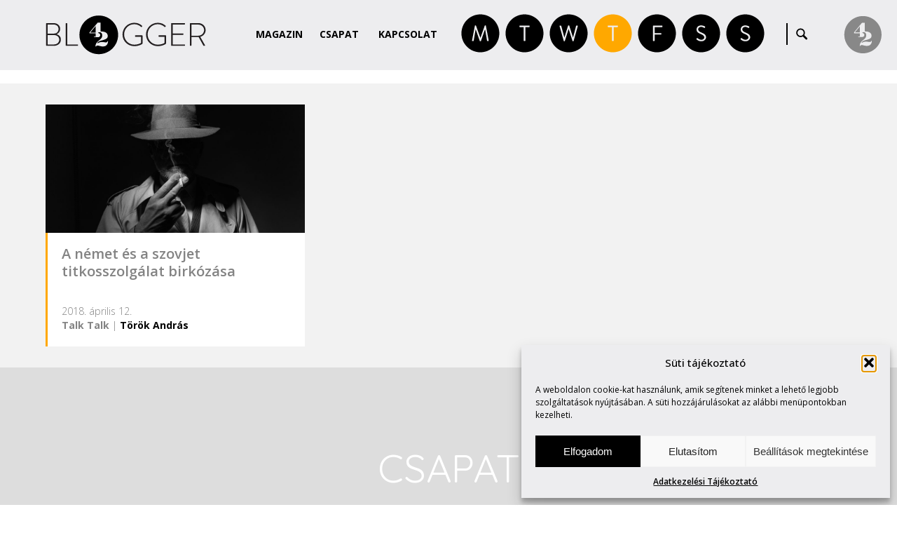

--- FILE ---
content_type: text/css
request_url: https://blogger42.com/wp-content/themes/blogger42_hu/css/style.css
body_size: 57020
content:
/* 

Theme Name: Blogger42

Theme URI: http://blogger42.com

Author: Daniel Petrasovits

Author URI: http://superlab.hu

Version: 2.0

*/






html, 
body
{
	min-height: 100%;
	-webkit-text-size-adjust: none;
	-webkit-text-size-adjust: 100%;
	-webkit-font-smoothing: antialiased;	
	-moz-font-smoothing: none;
	font-smoothing: antialiased;
}



.hideScroll
{
	overflow-y: hidden !important;
}


html
{
	margin-top: 0px !important;
}

body
{
	padding: 0px;
	margin: 0px;
	font-size: 14px;
	color: #191918;
	font-family: 'Open Sans', sans-serif;
	background: white;
	
	overflow-x: hidden;
}




.p10
{
	padding: 10px;
}

.mt40
{
	margin-top: 40px;
}
.mb40
{
	margin-bottom: 40px;
}

.clear
{
	clear: both;
}

.relative
{
	position: relative;
}

.align-center
{
	text-align: center;
}
.align-right {
    text-align: right;
}

  
a { 
	text-decoration: none; 
	color: #878787;  
	font-weight: 600;
	outline: none;
}



a img { border: 0px; }

ul, ol
{
	margin-bottom: 24px;
}

.strong, .bold
{
	font-weight: bolder;
}




.scrollmenu
{
	display: inline-block;
	float: left;
}

.menu
{
	float: left;
	position: relative;
	margin-top: 33px;
    margin-left: 30px;
	left: 30px;
}

.menu .scrollmenu a,
.menu a.blog
{
    color: black;
    display: inline-block;
    font-size: 14px;
    font-weight: 700;
    margin-left: -4px;
    padding: 6px 14px;
    text-transform: uppercase;
}

.menu a.blog
{
	float: left;
}

.menu .scrollmenu a:hover,
.menu .scrollmenu a.active,
.menu a.blog:hover,
.menu a.blog.active
{
	color: #CDCDCD;
}

.searchseparate {
    border-right: 2px solid black;
    display: inline-block;
    height: 31px;
    position: relative;
    top: 0px;
}

.searchbutton {
    background: url("../svg/searchbutton.svg") no-repeat center center;
	background-size: 30px 30px;
    cursor: pointer;
    display: inline-block;
    height: 32px;
    position: relative;
    top: -1px;
    width: 32px;
}

.searchMenu
{
    display: none;
    height: 55px;
    position: absolute;
    left: 0;
    top: -13px;
    width: calc(100% - 55px);
    z-index: 3000;
}

#searchform 
{
	height: 54px;
}

#searchsubmit
{
	position: absolute;
    right: -59px;
	border: 0px;
	width: 32px;
	height: 32px;
	cursor: pointer;
	background: transparent;
	top: 12px;
}

#s
{
    background: none repeat scroll 0 0 #ededef;
    border: 0 none;
    font-size: 18px;
    height: 32px;
    left: 0;
    padding: 12px 10px 12px 10px;
    position: absolute;
    width: calc(100% - 20px);
}


.wrap
{
	max-width: 1170px;
	margin: 0 auto;
	border-top: 0;
	border-bottom: 0;
}

#news .wrap
{
	max-width: 1190px;
}

@media only screen and (max-width: 1180px)
{
	.wrap
	{
		margin: 0 auto;
		padding: 0 10px;
	}
}



.logo {
    background: url(../svg/logo.svg) no-repeat scroll left top;
    background-size: 230px 57px;
    display: inline-block;
    float: left;
    height: 57px;
    margin-top: 21px;
    width: 230px;
    position: relative;
}

@media only screen and (max-width: 1179px)
{
	.logo
	{
		left: 36px;
		position: relative;
	}
}

@media only screen and (max-width: 400px)
{
	.logo {
		background: url(../svg/logo.svg) no-repeat scroll left top;
		background-size: auto 42px;
		margin-top: 27px;
		width: 170px;
	}
}
	
	
	

.sidemenuBackground 
{
	position: fixed;
	height: 100%;
	background: black;
	width: 100px;
}

.memberPanelSideMenu
{
	z-index: 4000;
	top: 0px;
	right: 0px;
	width: 100px;
	position: absolute;
	display: none;
}

.getMemberPanel
{
	width: 55px;
	height: 100%;
	position: absolute;
	top: 0;
	right: 0;
	z-index: 3100;
	cursor: pointer;
}

.memberPanel
{
	display: inline-block;
	height: 55px;
	position: absolute;
	top: 22px;
	background: url(../svg/memberpanel.svg) right center no-repeat;
	background-size: 55px 55px;
	padding-right: 73px;
	right: 21px;
}

.memberPanel span
{
	color: #888888;
	font-style: italic;
	font-size: 12px;
	font-weight: 600;
	position: relative;
	top: 17px;
	text-align: left;
}

.respicon
{
	display: none;
}


@media only screen and (max-width: 1400px)
{
	.memberPanel span
	{
		display: none;
	}
}     

@media only screen and (max-width: 1180px)
{
	.hideAtMobile
	{
		display: none;
	}

	.sidemenu
	{
		display: none;
		background-color: rgba(237, 237, 239, 1);
		z-index: 3000;
		top: 100px;
		left: 0px;
		width: 100%;
		position: fixed;
		padding-top: 20px;
		padding-bottom: 30px;
	}

	.respicon
	{
		background: url(../svg/resp_menu.svg) center center no-repeat;
		background-size: 25px 23px;
		height: 25px;
		width: 23px;
		position: absolute;
		left: 20px;
		top: 36px;
		cursor: pointer;
		display: block;
	}

	.menu
	{
		display: none;
	}

	.memberPanel span
	{
		color: white;
		font-style: italic;
		font-size: 12px;
		font-weight: 600;
		position: relative;
		top: 18px;
		text-align: left;
	}

	#respmenu
	{
		width: 100%;
		float: right;
	}

	#respmenu a
	{
		display: block;
		text-align: right;
		text-transform: uppercase;
		padding: 9px 30px 9px 0px;
		margin: 0px;
		font-size: 15px;
		color: #929398;
	}

	#respmenu a:hover,
	#resp_menu a.active
	{
		color: #C7C8CC;
	}

	#respmenu a:first-child
	{
		padding-top: 10px;
	}
	#respmenu a:last-child
	{
		padding-bottom: 0px;
	}

	span.cat-piktogram
	{
		width: 125px;
		height: 100px;
		margin: 0 auto;
		display: block;
		margin-bottom: 15px;
		background-size: 60% auto !important;
		background-position: bottom center !important;
	}
}












#wrapBackgroundColor
{
	background: #2F2F2F;
}


.overflowHidden
{
	overflow: hidden;
}




.vegas-background
{
	z-index: 2000 !important;
}

.vegasLeftFix 
{
	display: none;
	z-index: 2010 !important;
	width: 100% !important;
    position: absolute !important;
}


.marker
{
	display: inline-block;
	width: 8px;
	height: 8px;
	border-radius: 16px;
	background: white;
	z-index: 2999;
	position: relative;
}

.marker.active
{
	background: #D1C9B6;
}





@media only screen and (max-height: 1180px)
{
}

.rovat_all
{
	width: 435px;
	float: left;
	position: relative;
	top: -13px;
	margin-left: 20px;
	margin-right: 25px;
	z-index: 2000;
}

.rovat_a a
{
	width: 55px;
	height: 55px;
	float: left;
	margin: 0 4px;
}

.rovat_a_marvin-says a
{
	margin-left: 0px;
	background: url(../svg/monday.svg) center center no-repeat;
	background-size: 55px 55px;
}
.rovat_a_marvin-says a:hover,
.rovat_a_marvin-says a.active
{
	background: url(../svg/monday_active.svg) center center no-repeat;
	background-size: 55px 55px;
}


.rovat_a_take-a-ride a
{
	background: url(../svg/tuesday.svg) center center no-repeat;
}
.rovat_a_take-a-ride a:hover,
.rovat_a_take-a-ride a.active
{
	background: url(../svg/tuesday_active.svg) center center no-repeat;
	background-size: 55px 55px;
}


.rovat_a_wow a
{
	background: url(../svg/wednesday.svg) center center no-repeat;
}
.rovat_a_wow a:hover,
.rovat_a_wow a.active
{
	background: url(../svg/wednesday_active.svg) center center no-repeat;
	background-size: 55px 55px;
}



.rovat_a_talk-talk a
{
	background: url(../svg/thursday.svg) center center no-repeat;
}
.rovat_a_talk-talk a:hover,
.rovat_a_talk-talk a.active
{
	background: url(../svg/thursday_active.svg) center center no-repeat;
	background-size: 55px 55px;
}



.rovat_a_film a
{
	background: url(../svg/friday.svg) center center no-repeat;
}
.rovat_a_film a:hover,
.rovat_a_film a.active
{
	background: url(../svg/friday_active.svg) center center no-repeat;
	background-size: 55px 55px;
}



.rovat_a_sound a
{
	background: url(../svg/saturday.svg) center center no-repeat;
}
.rovat_a_sound a:hover,
.rovat_a_sound a.active
{
	background: url(../svg/saturday_active.svg) center center no-repeat;
	background-size: 55px 55px;
}




.rovat_a_style a
{
	margin-right: 0px;
	background: url(../svg/sunday.svg) center center no-repeat;
}
.rovat_a_style a:hover,
.rovat_a_style a.active
{
	background: url(../svg/sunday_active.svg) center center no-repeat;
	background-size: 55px 55px;
}


.rovat_a a
{
	background-size: 55px 55px;
	z-index: 2000;
	position: relative;
}


.rovat_all_subtitle
{
	position: relative;
}

.rovat_all_subtitle div
{
	display: none;
	position: relative;
	top: 23px;
	text-transform: uppercase;
	font-size: 12px;
	line-height: 24px;
}

.rovat_all_subtitle .tuesday {
	top: 73px !important;
	position: absolute !important;
	left: 63px;
}

.rovat_all_subtitle .wednesday {
	top: 73px !important;
	position: absolute !important;
	left: 127px;
}
.rovat_all_subtitle .thursday {
	top: 73px !important;
	position: absolute !important;
	left: 189px;
}
.rovat_all_subtitle .friday {
	top: 73px !important;
	position: absolute !important;
	left: 251px;
}
.rovat_all_subtitle .saturday {
	top: 73px !important;
	position: absolute !important;
	left: 315px;
}
.rovat_all_subtitle .sunday {
	top: 73px !important;
	position: absolute !important;
	left: 378px;
}

.cat_separate
{
	margin-top: 45px; 
	margin-bottom: 13px;
}









/*** parallax background blocks ***/
#home
{
	margin: 0 auto;
	padding: 0;
	position: relative;
	overflow: hidden;
    height: calc(100vh - 120px);
	min-height: 400px;
}


#news
{
	background: #F2F2F2 50% 0 no-repeat fixed;
	margin: 0 auto;
	padding: 0;
	position: relative;
}

#team
{
	background: #DDDDDD 50% 0 no-repeat fixed;
	margin: 0 auto;
	padding: 0;
	position: relative;
}

#contact
{
	background: #C1C1C1 50% 0 no-repeat fixed;
	margin: 0 auto;
	padding: 0;
	position: relative;
}

#footer
{
	background: white 50% 0 no-repeat fixed;
	margin: 0 auto;
	padding: 0;
	position: relative;
}


#empty_pic1 .empty_text,
#empty_pic2 .empty_text
{
	padding: 250px 0;
}

#empty_pic1 .empty_text
{
	color: white;
}
#empty_pic2 .empty_text
{
	color: black;
}

#empty_pic1 .empty_text .idezet,
#empty_pic2 .empty_text .idezet
{
font-size: 50px;
line-height: 63px;
font-weight: 700;
font-style: italic;
text-align: center;
}

#empty_pic1 .empty_text .idezet_forras,
#empty_pic2 .empty_text .idezet_forras
{
font-size: 24px;
line-height: 60px;
font-weight: 600;
text-align: center;
}



@media only screen and (max-width: 680px)
{

	#empty_pic1,
	#empty_pic2
	{
		background-attachment: scroll !important;
		background-position: 50% 50% !important;
	}

	#empty_pic1 .empty_text,
	#empty_pic2 .empty_text
	{
		padding: 80px 0;
	}

	#empty_pic1 .empty_text .idezet,
	#empty_pic2 .empty_text .idezet
	{
	font-size: 25px;
	line-height: 33px;
	}

	#empty_pic1 .empty_text .idezet_forras,
	#empty_pic2 .empty_text .idezet_forras
	{
	font-size: 18px;
	line-height: 28px;
	}


}




.backgroundWhite
{
	background: white;
}


body.home #home .lead,
body.home #team .lead,
#contact .lead
{
	line-height: 30px; 
	font-size: 16px;
	text-align: center;
	margin-bottom: 30px;
}

body.home #team .lead
{
	line-height: 30px; 
	font-size: 16px;
	text-align: center;
	margin-bottom: 30px;
}

body.home #team .team_items .lead
{
	line-height: 20px; 
	font-size: 14px;
	text-align: center;
	margin-bottom: 0px;
}



.endofthischapter
{
	background:url(../svg/gotop.svg) center center no-repeat;
	background-size: 59px 59px;
	width: 59px;
	height: 59px;
	display: inline-block;
	z-index: 999;
	position: fixed;
	right: 30px;
	bottom: 145px;
	cursor: pointer;
	display: none;
}


.preloaded_background
{	
	display: none;
}


.intro_container
{
	display: none;
	height: 100%;
	position: absolute;
	width: 100%;
}


.line1 p,
.line2 p
{
	margin-bottom: 0;
}






.intro_godown
{
	display: inline-block;
	background:url(../svg/godown.svg) center center no-repeat;
	background-size: 59px 59px;
	width: 59px;
	height: 59px;
	margin-bottom: 18px;
	z-index: 999;
	cursor: pointer;
	position: relative;
}

.intro_godown_second
{
	display: inline-block;
	background:url(../svg/godown2.svg) center center no-repeat;
	background-size: 59px 59px;
	width: 59px;
	height: 59px;
	cursor: pointer;
}

.intro_godown_second.goright
{
	background:url(../svg/godown2right.svg) center center no-repeat;
}


.intro_godown_fourth
{
	display: inline-block;
	background:url(../svg/godown.svg) center center no-repeat;
	background-size: 59px 59px;
	width: 59px;
	height: 59px;
	cursor: pointer;
}

.intro_godown_product_header_image
{
	display: inline-block;
	background:url(../svg/godown.svg) center center no-repeat;
	background-size: 59px 59px;
	width: 59px;
	height: 59px;
	cursor: pointer;
}
.intro_godown_product_header_image.marvin_says
{
	background:url(../svg/godown3.svg) center center no-repeat;
}



@media only screen and (max-width: 880px)
{


		.intro_godown,
		.intro_godown_second,
		.intro_godown_third,
		.intro_godown_fourth,
		.intro_godown_product_header_image
		{
			background-size: 28px 28px;
		}
		


}





.closepanel {
    background: url(../svg/closepanel.svg) center center no-repeat;
    background-size: 55px 55px;
    width: 55px;
    height: 55px;
    cursor: pointer;
    margin-bottom: 16px;
    margin-top: 22px;
    display: inline-block;
}




.panelbutton
{
	background:url(../svg/godown.svg) center center no-repeat;
	background-size: 38px 38px !important;
	width: 40px;
	height: 40px;
	cursor: pointer;
	margin-bottom: 17px;
	opacity: 0.2;
    filter: alpha(opacity=20);
	display: inline-block;
	z-index: 9999;
}

.panelbutton:hover
{
	opacity: 1.0;
    filter: alpha(opacity=100);
}



.currentMarvinTitle {
width: 40px;
height: 40px;
color: #b9b9b9;
display: inline-block;
font-weight: 500;
}

.marvinTitleMobile 
{
	width: 100%;
	color: #b9b9b9;
	display: none;
	margin-bottom: 25px;
	float: left;
	font-weight: 500;
}

.panelbutton span
{
	display:none;
}




.blogpanel
{
	background:url(../svg/blogpanel.svg) center center no-repeat;
}
.fotopanel
{
	background:url(../svg/fotopanel.svg) center center no-repeat;
}
.videopanel
{
	background:url(../svg/videopanel.svg) center center no-repeat;
}
.musicpanel
{
	background:url(../svg/musicpanel.svg) center center no-repeat;
}
.rubypanel
{
	background:url(../svg/rubypanel.svg) center center no-repeat;
}
.clubpanel
{
	background:url(../svg/clubpanel.svg) center center no-repeat;
}
.cloudpanel
{
	background:url(../svg/cloudpanel.svg) center center no-repeat;
}
.mosolypanel
{
	background:url(../svg/mosolypanel.svg) center center no-repeat;
}
.hyggepanel
{
	background:url(../svg/hyggepanel.svg) center center no-repeat;
}
.culturepanel
{
	background:url(../svg/culturepanel.svg) center center no-repeat;
}
.artpanel
{
	background:url(../svg/artpanel.svg) center center no-repeat;
}
.shoppanel
{
	background:url(../svg/shoppanel.svg) center center no-repeat;
}


.marvinpanel {
	background: url("../svg/marvinpanel.svg") no-repeat;
	background-size: 39px 78px;
	cursor: pointer;
	display: inline-block;
	height: 37px;
	margin-bottom: 19px;
	margin-top: 330px;
	width: 75px;
	position: absolute;
	bottom: 40px;
	right: 11px;
	padding-top: 85px;
	color: white;
	font-size: 13px;
	font-weight: 600;
	background-position: center top;
}

@media only screen and (max-height: 820px)
{
	.marvinpanel 
	{
		margin-top: 15px;
		position: static;
	}
}     




.block_separate
{
	width: 170px;
	margin: 0 auto;
	height: 2px;
}

.portfolio_separate,
.singlepost_separate,
.portfolioseparate
{
	width: 100%;
}

.block_separate.blackcolor
{
	background: black;
}
.block_separate.whitecolor
{
	background: white;
}
.block_separate.graycolor
{
	background: #b9b9b9;
}
.block_separate.redcolor
{
	background: #eb293d;
}

.singlepost_title_separate
{
	width: 75px;
	margin-left: 0px;
}


h2.title {
    font-family: Quicksand;
    font-size: 56px;
    line-height: 67px;
    font-weight: 400;
    margin-bottom: 10px;
    text-align: center;
    text-transform: uppercase;
}


@media only screen and (max-width: 680px)
{
	h2.title 
	{
		font-size: 40px;
		line-height: 40px;
	}
}     




h3.title 
{
	text-align: center;
	font-weight: 600;
	font-style: italic;
	font-size: 20px;   
	line-height: 24px;
}




.news_items
{
	font-size: 14px;
	line-height: 20px;
	margin-bottom: 0px;
	color: #838383;
}

.news_items h4.title {
    font-size: 20px;
    font-weight: 600;
    line-height: 25px;
    margin-bottom: 10px;
	padding: 17px 20px 0px 20px;
	color: #838383;
    height: 75px;
}


@media only screen and (max-width: 480px)
{
	.news_items h4.title
	{
		font-size: 17px;
		line-height: 21px;
	}
}     


.news_items .lead,
.news_items a .lead,
.news_items .lead a
{
	font-size: 14px !important;
	font-weight: 300 !important;
	line-height: 20px !important;
	color: #838383 !important;
}

.news_items a:hover .lead,
.news_items a:hover h4.title
{
	opacity: 0.6;
    filter: alpha(opacity=60);
}

.news_items .lead
{
	padding: 0 20px 20px 20px;
	text-align: left !important;
	margin-bottom: 0px !important;
}

.news_items .lead p
{
	margin-bottom: 0px !important;
}

.news_items a.theauthor
{
	color: black !important;
	font-weight: 700 !important;
}
.news_items .thecategory a
{
	font-weight: 700 !important;
}

.news_items a.theauthor:hover,
.news_items .thecategory a:hover
{
	text-decoration: underline;
}

.commentscount {
	padding-left: 24px;
	background: url(../svg/commentscount.svg) left 9px no-repeat;
	padding-top: 5px;
	background-size: 18px 17px;
	padding-bottom: 3px;
}


.leavacomment
{
	color: #878787;
	font-size: 14px;
	font-weight: 600;
	line-height: 20px;
	font-style: italic;
}


.front_text
{
	padding: 20px 20px 20px 20px;
}

.front_text .lead
{
	font-size: 14px !important;
	line-height: 20px !important;
	margin-bottom: 0px !important;
	color: #838383 !important;
	text-align: left !important;
}

.front_text h4.title {
    font-size: 20px;
    font-weight: 600;
    line-height: 20px;
    margin-bottom: 20px;
	padding: 20px 20px 0px 20px;
	color: #838383;
}


.front_text,
.front_text a
{
	font-size: 14px;
	font-weight: 300;
	line-height: 20px;
}





.player_box 
{
	background: black;
	border: 0px solid #565656;
	position: relative;
}

.playbutton
{
	width: 100%;
	height: 100%;
	position: absolute;
	top: 0;
	left: 0;
	cursor: pointer;
}

.player_title 
{
	color: #eb293d;
	font-weight: 700;
	text-transform: uppercase;
	font-size: 18px;    
	line-height: 22px;
	margin-bottom: 20px;
}


.player_title a
{
	font-size: 20px;
	font-weight: 600;
	line-height: 20px;
	color: #838383;
}

.portfolio_fb
{
	float: right;
	width: 70px;
}

.player_category {
    color: #565656;
    overflow: hidden;
    padding-right: 15px;
}

.player_info_link
{	
	float: right;
	width: 40px;
}

.player_info
{
	color: white;
	float: right;
	font-style: italic;
}

.portfolio_items .u-module
{
	padding: 0px 15px 0px 15px !important;
}

#owl_wrap_of_portfolio
{
	margin: 0 80px;
}

#owl_wrap_of_portfolio_wrap
{
	padding-top: 30px;
}


.prev2 
{
	display: inline-block;
	background:url(../svg/goleft.svg) center center no-repeat;
	background-size: 59px 59px;
	width: 59px;
	height: 59px;
	z-index: 999;
	position: relative;
	cursor: pointer;
	float: left;
}

.next2 
{
	display: inline-block;
	background:url(../svg/goright.svg) center center no-repeat;
	background-size: 59px 59px;
	width: 59px;
	height: 59px;
	z-index: 999;
	position: relative;
	cursor: pointer;
	float: right;
}

@media only screen and (max-width: 680px)
{

	
	#owl_wrap_of_portfolio
	{
		margin: 0 30px;
	}
	
	.prev2 
	{
		width: 28px;
		background-size: 28px 28px;
	}

	.next2 
	{
		width: 28px;
		background-size: 28px 28px;
	}


}     



.portfolio_padding
{
	padding: 0px 80px;
}


.prev3 
{
	display: inline-block;
	background:url(../svg/goleft.svg) center center no-repeat;
	background-size: 59px 60px;
	width: 59px;
	height: 59px;
	z-index: 999;
	position: absolute;
	cursor: pointer;
	top:0;
	left: 0;
}

.next3 
{
	display: inline-block;
	background:url(../svg/goright.svg) center center no-repeat;
	background-size: 59px 60px;
	width: 59px;
	height: 59px;
	z-index: 999;
	position: absolute;
	cursor: pointer;
	top:0;
	right: 0;
}



@media only screen and (max-width: 680px)
{

	
	.portfolio_padding
	{
		padding: 0 50px;
	}
	
	.prev3 
	{
		width: 28px;
		background-size: 28px 28px;
	}

	.next3 
	{
		width: 28px;
		background-size: 28px 28px;
	}


}     



.prevvegas
{
	background:url(../svg/goleft.svg) center center no-repeat;
	background-size: 59px 60px;
	width: 59px;
	height: 60px;
	position: absolute;
	left: 30px;
	cursor: pointer;
	z-index: 2000;
}


.nextvegas
{
	background:url(../svg/goright.svg) center center no-repeat;
	background-size: 59px 60px;
	width: 59px;
	height: 60px;
	position: absolute;
	right: 30px;
	cursor: pointer;
	z-index: 2000;
}


@media only screen and (max-width: 680px)
{

	
	.prevvegas 
	{
		width: 28px;
		background-size: 28px 28px;
		left: 20px;
	}

	.nextvegas 
	{
		width: 28px;
		background-size: 28px 28px;
		right: 20px;
	}


}    



.layer
{
	display: none;
	background-color:rgba(0,0,0,0.9);
	position: fixed;
	top: 0;
	left: 0;
	width: 100%;
	height: 100%;
	z-index: 9000;
	overflow-y: auto !important;
}

.aPortfolio
{
	color: white;
	z-index: 9999;
	position: relative;
	padding: 10px;
}

.getPortfolio a.title
{
	color: #838383;
}

.player_category a
{
	color: #838383;
}

.close_player
{
	float: right;
	width: 20px;
	height: 20px;
	background: url(../svg/close_player.svg) center center no-repeat;
	background-size: 20px 20px;
	margin-bottom: 15px;
	cursor: pointer;
}

.player_comments {
    background: url("../svg/facebook_comments.svg") no-repeat scroll right center / 17px 18px rgba(0, 0, 0, 0);
    float: right;
    height: 19px;
    padding-right: 16px;
    width: 18px;
}



.portfolio_post a
{
	float: left;
	color: white;
}

.portfolio_post a:hover
{
	text-decoration: underline;
}










.aTeamMember
{
	max-width: 250px;
	margin: 0 auto;
}


.team_items
{
	text-align: center;
    font-size: 13px;
    line-height: 20px;
	margin-bottom: 30px;
}


.team_items .lead
{
	height: 80px;
}

.team_memberphoto
{
	background: black;
	border: 7px solid white;
	border-radius: 160px;
	display: inline-block;
	margin: 0 auto;
	margin-bottom: 32px;
	width: 155px;
	height: 155px;
}

.team_memberphoto.user_id_54
{
	border: 7px solid black;
}


.team_membername
{
	color: black;
	font-weight: 700;
	font-size: 18px;
}

.team_memberpos
{
	font-size: 12px;   
	line-height: 20px;
}

.team_items .lead
{
	display: inline-block;
	margin: 0 auto;
	color: black;
}


.team_socials
{
	text-align: 100%;
}

.team_group
{
	overflow: hidden;
}



.blog_leftside .team_memberphoto
{
	background: black;
	border: 7px solid #e6e6e6;
	border-radius: 160px;
	display: inline-block;
	margin: 0 auto;
	margin-bottom: 32px;
	width: 155px;
	height: 155px;
}

.blog_leftside .team_membername
{
	color: black;
	font-weight: 700;
	font-size: 18px;
	text-align: center;
}

.blog_leftside .team_memberpos
{
	font-size: 12px;   
	line-height: 20px;
	text-align: center;
}

.blog_leftside .description
{
	text-align: center;
}

.blog_leftside .authors_link
{
	text-align: center;
}
.blog_leftside .authors_link a
{
	color: black;
	font-weight: 700;
	font-size: 15px;
	line-height: normal;
}

.blog_leftside .authors_link a:hover
{
	text-decoration: underline;
}



.team_socials a.facebook
{
	background: url(../svg/facebook_feher.svg) center center no-repeat;
	margin-right: 6px;
}
.team_socials a.twitter
{
	background: url(../svg/twitter_feher.svg) center center no-repeat;
	margin-right: 1px;
}
.team_socials a.vimeo
{
	background: url(../svg/vimeo_feher.svg) center center no-repeat;
	margin-right: 1px;
}
.team_socials a.youtube
{
	background: url(../svg/youtube_feher.svg) center center no-repeat;
	margin-right: 2px;
}
.team_socials a.linkedin
{
	background: url(../svg/linkedin_feher.svg) center 3px no-repeat;
	background-size: 14px 14px !important;
	margin-right: 2px;
}
.team_socials a.email
{
	background: url(../svg/mail_feher.svg) center 1px no-repeat;
}




.author_socials
{
	text-align: center;
}

.author_socials a:hover
{
	opacity: 0.8;
    filter: alpha(opacity=80);
}

.author_socials a.facebook
{
	background: url(../svg/facebook_szurke.svg) center center no-repeat;
	margin-right: 6px;
}
.author_socials a.twitter
{
	background: url(../svg/twitter_szurke.svg) center center no-repeat;
	margin-right: 1px;
}
.author_socials a.vimeo
{
	background: url(../svg/vimeo_szurke.svg) center center no-repeat;
	margin-right: 1px;
}
.author_socials a.youtube
{
	background: url(../svg/youtube_szurke.svg) center center no-repeat;
	margin-right: 2px;
}
.author_socials a.linkedin
{
	background: url(../svg/linkedin_szurke.svg) center 3px no-repeat;
	background-size: 14px 14px !important;
	margin-right: 2px;
}
.author_socials a.email
{
	background: url(../svg/mail_szurke.svg) center 1px no-repeat;
}

.team_socials a,
.author_socials a
{
	background-size: 19px 19px;
	display: inline-block;
	width: 19px;
	height: 19px;
	margin-top: 0px;
	margin-bottom: 0px;
	background: white;
}

.team_socials a:hover
{
	opacity: 0.8;
    filter: alpha(opacity=80);
}


#team .lead p
{
	margin: 0px !important;
}

#team h2.title
{
	color: white;
	margin-bottom: 55px;
}



.page-numbers:hover
{	
	opacity: 0.8;
    filter: alpha(opacity=80);
}








#contact h2.title
{
	color: #ffffff;
}

#contact h3.title
{
	color: #ffffff;
}

#contact .lead
{
	color: #ffffff;
}

#contact .lead p
{
	margin: 0px !important;
}

.contact_inputs .placehold,
.contact_inputs2 .placehold
{
	position: absolute;
	top: 0px;
	left: 0px;
	text-transform: uppercase;
	color: #b9b9b9;
	padding: 15px 15px 12px 15px;
	-moz-box-sizing: border-box;
	-webkit-box-sizing: border-box;
	box-sizing: border-box;
	width: 100%;
	height: 100%;
	font-weight: 600;
}

.your-message .placehold 
{
	position: absolute;
	top: 0px;
	left: 0px;
	text-transform: uppercase;
	color: #b9b9b9;
	
	padding: 15px 15px 12px 15px;
	-moz-box-sizing: border-box;
	-webkit-box-sizing: border-box;
	box-sizing: border-box;
	width: 100%;
	height: 100%;
	font-weight: 600;
}


.wpcf7 input
{
	color: rgb(86, 86, 86);
	border: 0px;
	resize: none;
	
	padding: 15px 15px 12px 15px;
	 -moz-box-sizing: border-box;
    -webkit-box-sizing: border-box;
    box-sizing: border-box;
    width: 100%;
	
	text-transform: uppercase;
	font-family: 'Open Sans';
	font-weight: 600;
	font-size: 14px;
	
	border: 1px solid #CBCBCB;
}

.wpcf7 .wpcf7-submit
{
	display: inline-block;
	background: #8E8E8E;
	color: white;
	text-transform: uppercase;
	width: 92px;
	height: 48px;
	margin: 0 auto !important;
	padding: 0px !important;
	cursor: pointer;
	font-size: 14px;
	border: 0px;
	font-weight: 700;
}

.wpcf7 .wpcf7-submit.newsletter_submit {
	height: 34px !important;
	margin: 0 auto !important;
	padding: 0px !important;
	border: 0px !important;
	background: none !important;
	text-align: right !important;
	width: auto !important;
	float: right;
	color: #ffffff;
}


.wpcf7 .wpcf7-submit:hover
{
	opacity: 0.6;
    filter: alpha(opacity=60);
}



.contact_inputs2 {
	overflow: hidden;
}

input, textarea {
  -webkit-appearance: none !important;
  border-radius: 0 !important;
  outline: none !important;
}


.wpcf7 .wpcf7-textarea
{
	color: rgb(86, 86, 86);
	border: 0px;
	resize: none;

	padding: 15px 15px 12px 15px;
	-moz-box-sizing: border-box;
	-webkit-box-sizing: border-box;
	box-sizing: border-box;
	width: 100%;
	height: 230px;
		
	text-transform: uppercase;
	font-family: 'Open Sans';
	font-weight: 600;
	font-size: 14px;
	
	border: 1px solid #CBCBCB;
}

span.wpcf7-form-control-wrap 
{
	position: relative;
	float: left;
	width: 100%;
}

span.wpcf7-not-valid-tip 
{
	color: #eb293d !important;
	padding-top: 5px !important;
	font-size: 13px !important;
}

div.wpcf7-response-output 
{
	margin: 5px 10px 15px 10px !important;
	padding: 15px !important;
	text-align: center !important;
	color: #eb293d !important;
	font-weight: 700 !important;
}

div.wpcf7-validation-errors 
{
	border: 2px solid #eb293d !important;
}

div.wpcf7 img.ajax-loader 
{
	display: none !important;
}
div.wpcf7-mail-sent-ok 
{
	border: 2px solid #777777 !important;
	color: #777777 !important;
}

.wpcf7
{
	margin-bottom: 0px !important;
}
#contact .wpcf7-form-control.g-recaptcha.wpcf7-recaptcha {
    text-align: center;
    margin: 0 auto;
    width: 305px;
	
	display: none;
}



.contact_data {
    color: #ffffff;
	margin-top: 25px;
	font-size: 14px;
	line-height: 25px;
}

.contact_data a 
{
    color: #ffffff;
}
.contact_data strong 
{
    font-weight: 600;
}

.contact_title
{
	text-transform: uppercase;
    color: #ffffff;
	font-size: 17px;
    font-weight: 700;
}

.contact_data a:hover
{ 
	text-decoration: none;
	opacity: 0.6;
    filter: alpha(opacity=60);
}



#footer .u-module {
padding: 45px 10px 38px 10px;
}



.cloud42copyright {
background: url(../svg/footer_copyright.svg) center center no-repeat;
background-size: 78px 29px;
width: 78px;
height: 29px;
display: inline-block;
position: relative;
top: 10px;
margin-left: 3px;
}

.socials_footer
{
	float: left;
}
.copyright {
float: right;
font-size: 12px;
position: relative;
top: -6px;
font-weight: 600;
}


@media only screen and (max-width: 980px)
{

	.socials_footer
	{
		float: left;
		width: 100%;
		text-align: center;
	}
	.copyright
	{
		float: left;
		width: 100%;
		top: 0px;
		text-align: center;
		height: 102px;
		line-height: 25px;
	}

	.cloud42copyright
	{
		margin-top: 15px;
		height: 42px;
		top: 16px;
		margin-left: 0px;
	}
}     



@media only screen and (max-width: 480px) 
{
	.copyright
	{
	margin-top: 25px;
	}


	.cloud42copyright {
	top: 0px;
	}
	
	.copyright span 
	{
		display:block;
	}
}



.socials_footer a.facebook
{
	background: url(../svg/facebook_sotet.svg) center center no-repeat;
}
.socials_footer a.googleplus
{
	background: url(../svg/googleplus_sotet.svg) center center no-repeat;
}
.socials_footer a.pinterest
{
	background: url(../svg/pinterest_sotet.svg) center center no-repeat;
}
.socials_footer a.instagram
{
	background: url(../svg/instagram_sotet.svg) center center no-repeat;
}
.socials_footer a.tumblr
{
	background: url(../svg/tumblr_sotet.svg) center center no-repeat;
}
.socials_footer a.twitter
{
	background: url(../svg/twitter_sotet.svg) center center no-repeat;
}
.socials_footer a.vimeo
{
	background: url(../svg/vimeo_sotet.svg) center center no-repeat;
}
.socials_footer a.youtube
{
	background: url(../svg/youtube_sotet.svg) center center no-repeat;
}
.socials_footer a.linkedin
{
	background: url(../svg/linkedin_sotet.svg) center center no-repeat;
}
.socials_footer a.soundcloud
{
	background: url(../svg/soundcloud_sotet.svg) center center no-repeat;
}
.socials_footer a.email
{
	background: url(../svg/mail_sotet.svg) center center no-repeat;
}

.socials_footer a.flickr
{
	background: url(../svg/flickr_sotet.svg) center center no-repeat;
}


.socials_footer a
{
	display: inline-block;
	width: 29px;
	height: 29px;
	margin: 4px;
}

.socials_footer a:hover
{
	opacity: 0.6;
    filter: alpha(opacity=60);
}

.blog_text p > iframe {
    width: 100%;
    height: 60vh !important;
}

.blog_text .iframe_container.iframe_container_blogger > p > iframe {
    width: 100%;
    height: auto !important;
}




.wp-video {
  height: 0;
  padding-bottom: 56.5%;
  position: relative;
  overflow: hidden;
}
.wp-video .wp-video-shortcode {
  top: 0;
  left: 0;
  width: 100%;
  height: 100%;
  position: absolute;
}




/*
.js-video {
  height: 0;
  padding-bottom: 56.5%;
  position: relative;
  overflow: hidden;
}

.vimeoembed.js-video
{
	padding-top: 0px !important;
}
 
.js-video.widescreen {
  padding-bottom: 57.25%;
}
 
.js-video.vimeo {
  padding-top: 0;
}
.js-video embed, .js-video iframe, .js-video object, .js-video video {
  top: 0;
  left: 0;
  width: 100%;
  height: 100%;
  position: absolute;
}*/

.fb_com .js-video > p {
    margin: 0 !important;
}
.fb_iframe_widget_fluid_desktop, .fb_iframe_widget_fluid_desktop span, .fb_iframe_widget_fluid_desktop iframe {
    width: 100% !important;
}
.fb_com {
    margin-bottom: 30px;
}
.notiframe .fb_iframe_widget,
.notiframe .fb_iframe_widget > span,
.notiframe .fb_iframe_widget > span > iframe
{
    width: 200px !important;
}

.notiframe iframe[data-service="facebook"] {
    width: 100% !important;
}

.singlePostHeader .lead {
    font-size: 20px;
    font-style: italic;
    font-weight: 600;
    text-align: center;
}

.dateData
{
	width: 36px;
	float: left;
	margin-right: 30px;
	border: 2px solid #878787;
	padding: 15px;
	padding-top: 65px;
	text-align: center;
	text-transform: uppercase;
	color: #878787;
	margin-top: 19px;
	background: url(../svg/blog_date.svg) center 15px no-repeat;
	background-size: 22px 28px;
}


.dateData .ev
{
	font-size: 12px;
}
.dateData .ho {
font-size: 12px;
}
.dateData .nap {
font-size: 32px;
font-weight: 700;
line-height: 32px;
}

.theContent
{
	overflow: hidden;
}

.theContent p a:hover,
.theContent ol a:hover,
.theContent ul a:hover
{
	opacity: 0.6;
	filter: alpha(opacity=60);
}

.theContent .lead {
    font-size: 16px;
    font-weight: 600;
    line-height: 23px;
	margin-top: 25px;
}

.archivelist .lead
{
	margin-bottom: 25px;
}


.theContent img {
    /*width: auto !important;*/
    height: auto !important;
    max-width: 100% !important;
    max-height: 100% !important;
}
.theContent img.alignleft {
    float: left;
}
.theContent img.alignright {
    float: right;
}


.postMeta
{
	margin-bottom: 15px;
}

.postMeta, .postMeta a {
    color: #878787;
    font-size: 12px;
    font-weight: 500;
    line-height: 20px;
}

.theContent .postMeta,
.theContent .postMeta a {
    color: #878787;
    font-size: 14px;
    font-weight: 600;
    line-height: 20px;
}

.postMeta a:hover
{
	color: #CFCFCF;
}

.szolj-hozza
{
	margin-bottom: 25px;
	font-style: italic;
	font-size: 25px;
	font-weight: 700;
	color: #878787;
}


.tagswrap {
    min-height: 35px;
}

.tagss {
margin-top: 25px;
padding-left: 35px;
background: url(../svg/blog_tag.svg) left 5px no-repeat;
background-size: 24px 24px;
font-size: 14px;
margin-bottom: 40px;
}


@media only screen and (max-width: 880px)
{

	.tagss {
	margin-left: 0px;
	}


}

.tagss a
{
	margin-bottom: 10px;
	background: #878787;
	padding: 6px 16px;
	color: white;
	margin-right: 10px;
	display: inline-block;
}

.tagss2 a
{
	margin-bottom: 10px;
	background: #878787;
	padding: 6px 16px;
	font-size: 14px !important;
	color: white;
	margin-right: 7px;
	display: inline-block;
}

.tagss a:hover,
.tagss2 a:hover
{
	background: #ABABAB;
}


.getMore {
background: #eb293d;
padding: 13px 16px;
color: white;
float: left;
font-weight: 700;
text-transform: uppercase;
margin-top: 15px;
}

.getMore:hover
{
	background: #878787;
}


.frontimage
{
	margin-bottom: 25px;
	background: #878787;
}

.frontimage img
{
	width: 100%;
	display: block;
}

.aPost
{
	margin-bottom: 50px;
}


.kommentfal
{
	margin-top: 50px;
}

.pag
{
	text-align: center;
}


.pag a,
.pag span
{
    display: inline-block;
    height: 29px;
    padding-top: 7px;
    position: relative;
	color: #878787;
    font-weight: 600;
    text-decoration: none;
	margin-top: 10px;
}

.pag span
{
	color: #ccc;
}

.page-numbers
{
	display: none !important;
}
.prev.page-numbers
{
	background: transparent url(../svg/blog_left.svg) center center no-repeat;
	background-size: 29px 29px;
	height: 29px;
	width: 29px;   
	margin-right: 4px;
	display: inline-block !important;
    text-indent: -99999px;
    overflow: hidden;
}
.next.page-numbers
{
	background: transparent url(../svg/blog_right.svg) center center no-repeat;
	background-size: 29px 29px;
	height: 29px;
	width: 29px;   
	margin-left: 4px;
	display: inline-block !important;
    text-indent: -99999px;
    overflow: hidden;
}

.morelink
{
	display: inline-block;
	color: white;
}


.getnextpost {
text-align: center;
margin-top: 0px;
margin-bottom: 40px;
}

.getnextpost a
{
	display: inline-block;
	height: 29px;
	width: 28px;
	background-size: 28px 29px;
	margin: 0 13px;
}
.getnextpost a .prevpost
{
	background: transparent url(../svg/blog_left.svg) center center no-repeat;
	height: 29px;
	width: 29px;
}
.getnextpost a .nextpost
{
	background: transparent url(../svg/blog_right.svg) center center no-repeat;
	height: 29px;
	width: 29px;
}

.nextpage {
	background: transparent url(../svg/blog_left.svg) center center no-repeat;
	height: 29px;
	width: 29px;
	display: inline-block;
	margin: 0 3px;
	opacity: 1.0;
	filter: alpha(opacity=100);
}


.prevpage {
	background: transparent url(../svg/blog_right.svg) center center no-repeat;
	height: 29px;
	width: 29px;
	display: inline-block;
	margin: 0 3px;
	opacity: 1.0;
	filter: alpha(opacity=100);
}

.prevpage:hover,
.nextpage:hover
{
	opacity: 0.6;
	filter: alpha(opacity=60);
}


.post-nav {
text-align: center;
}


.sidebar section
{
	margin-bottom: 70px;
}


.bloglist,
.montlists
{
color: #878787;
}


.borderline
{
	
border: 2px solid #878787;
padding: 30px;
}

.section_title {
    color: black;
    font-size: 18px;
    font-weight: 800;
    line-height: 29px;
    margin-bottom: 24px;
    text-transform: uppercase;
}


.bloglist h3.title {
    font-size: 18px;
    font-style: normal;
    font-weight: 500;
    margin-bottom: 7px;
    text-align: left;
}


.bloglist h3 a {
    color: #878787;
    font-size: 18px;
    font-weight: 600;
    line-height: 25px;
}

.sidebar .tagss {
margin-top: 0px;
padding-left: 0px;
background: none;
}

.sidebar .tagss a {
font-size: 13px !important;
}

.archivess ul
{
	margin: 0;
	padding: 0;
}


.archivess li
{
	margin: 0;
	margin-bottom: 0px;
	padding: 0;
	list-style: none;
}



.archivess li a {
    color: #878787;
    font-size: 14px;
    line-height: 25px;
}


/***** ADMIN *****/

#wpadminbar
{
display: none;
}

#wrap
{
	background: white;
	position: relative;
	z-index: 3000;
}


body.home #wrap 
{
	position: relative;
	z-index: 3000;
	background: transparent !important;
}


h2,h3,h4,h5,h6
{
	margin-top: 0px;
	margin-bottom: 24px;
	color: black;
	font-weight: bolder;
}


h2 
{
	font-size: 27px;
	line-height: 40px;
}

h3
{
	font-size: 24px;
	line-height: 36px;
}

h4
{
	font-size: 22px;
	line-height: 36px;
}

h5
{
	font-size: 14px;
	line-height: 29px;
}

h6
{
    font-size: 13px;
    line-height: 27px;
}


/*
.highlightedWrap
{
	display: inline;
	position: relative;
	left: 7px;
	margin-right: 7px;
	padding-right: 7px;
}
.highlight.daily_highlight
{
    -webkit-box-decoration-break: clone;
    box-decoration-break: clone;
    padding: 4px 6px;
    line-height: 31px;
}
*/

.day_hetfo .highlight.daily_highlight
{
	background-color: #B46401;
    box-shadow: 7px 0 0 #B46401, -7px 0 0 #B46401;
    color: white;
}
.day_kedd .highlight.daily_highlight
{
	background-color: #44CBFA;
    box-shadow: 7px 0 0 #44CBFA, -7px 0 0 #44CBFA;
    color: white;
}
.day_szerda .highlight.daily_highlight
{
	background-color: #FF2B44;
    box-shadow: 7px 0 0 #FF2B44, -7px 0 0 #FF2B44;
    color: white;
}
.day_csutortok .highlight.daily_highlight
{
	background-color: #FFA800;
    box-shadow: 7px 0 0 #FFA800, -7px 0 0 #FFA800;
}
.day_pentek .highlight.daily_highlight
{
	background-color: #64D32E;
    box-shadow: 7px 0 0 #64D32E, -7px 0 0 #64D32E;
    color: white;
}
.day_szombat .highlight.daily_highlight
{
	background-color: #C107E8;
    box-shadow: 7px 0 0 #C107E8, -7px 0 0 #C107E8;
    color: white;
}
.day_vasarnap .highlight.daily_highlight
{
	background-color: #FFC90C;
    box-shadow: 7px 0 0 #FFC90C, -7px 0 0 #FFC90C;
}

h2 span.highlight.daily_highlight {
    line-height: 49px;
}
h3 span.highlight.daily_highlight {
    line-height: 45px;
}
h4 span.highlight.daily_highlight {
    line-height: 42px;
}
h5 span.highlight.daily_highlight {
    line-height: 31px;
}
h6 span.highlight.daily_highlight {
    line-height: 30px;
}


.daily_highlight {
    padding: 0 !important;
    margin: 0;
    position: relative;
    display: inline;
	-webkit-box-decoration-break: clone;
    box-decoration-break: clone;
    padding: 2px 6px;
    color: #fff;
	padding: 4px 7px 5px !important;
    line-height: 32px;
    box-shadow: unset !important;
    text-align: left !important;
}
p.highlight_p {
    margin: 0 !important;
    margin-bottom: 10px !important;
    overflow: hidden;
}

.blog_text p:empty
{
    margin: 0 !important;
}



.half_lineheight
{
	line-height: 11px;
}

blockquote {
    padding-left: 25px;
    font-weight: bolder;
    font-style: italic;
    font-size: 23px;
    line-height: 31px;
}

@media only screen and (max-width: 680px)
{
	.blockquote {
		margin-left: 0;
	}
}

.day_hetfo blockquote
{
    border-left: 5px solid #B46401;
}
.day_kedd blockquote
{
    border-left: 5px solid #44CBFA;
}
.day_szerda blockquote
{
    border-left: 5px solid #FF2B44;
}
.day_csutortok blockquote
{
    border-left: 5px solid #FFA800;
}
.day_pentek blockquote
{
    border-left: 5px solid #64D32E;
}
.day_szombat blockquote
{
    border-left: 5px solid #C107E8;
}
.day_vasarnap blockquote
{
    border-left: 5px solid #FFC90C;
}



header
{
	background-color: #EDEDEF;
	height: 100px;
	position: fixed;
	top: 0;
	left: 0;
	width: 100%;
	z-index: 3000;
}



.noPadding
{
	padding: 0px !important;
}


.backgroundSize
{
	background-repeat:no-repeat;
	-webkit-background-size: cover !important;
	-moz-background-size: cover !important;
	-o-background-size: cover !important;
	background-size: cover !important;
	background-position: center center !important;
}


@media screen and (-webkit-min-device-pixel-ratio:0) { 
	
    /* Safari only override */
	::i-block-chrome,.backgroundSize
		{
		}
}


.news_items .backgroundSize
{
	background-color: gray !important;
}


.fullimg img
{
	width: 100% !important;
}


.lineHeightNull
{
	line-height: 0px;
}



.vMiddle
{
	vertical-align: middle;
}



.module
{
	position: relative;
}


.wrappedImgHead
{
	text-align: center;
	background: #2F2F2F;
	padding: 20px 0;
	line-height: 0px;
	overflow: hidden;
}
.wrappedImg
{
	text-align: center;
	line-height: 0px;
}

.wp-caption .wrappedImg
{
	padding: 15px;
}

.wrappedImg img
{
	max-width: 100% !important;
}

.wp-caption {
width: 100% !important;
background: #F2F2F2;
margin-bottom: 37px;
}

.wp-caption-text {
padding: 0px 15px 15px 15px;
text-align: center;
}




.theContent
{
	padding: 0px;
	line-height: 22px;
	font-size: 14px;
	color: #191918;
	margin-top: 40px;
}

.theContent p
{
    margin-top: 0;
	margin-bottom: 30px;
	overflow: hidden;
}

.theContent h1 {
margin-top: 0px;
margin-bottom: 15px;
font-weight: 700;
font-size: 21px;
color: #777777;
text-transform: uppercase;
line-height: 28px;
}


.theContent h1 a {
    color: #777777;
    font-size: 23px;
    font-weight: 700;
    line-height: 34px;
}






.header_image {
position: absolute;
width: 100%;
height: 100%;
top: 0;
}



.get_more_past_authors,
.get_more_applied_authors
{
padding-bottom: 35px;
background: url(../svg/open_moreauthors.svg) center bottom no-repeat;
background-size: 34px 19px;
text-align: center;
font-weight: 700;
font-size: 17px;
color: #8E8E8E;
cursor: pointer;
display: -webkit-inline-box;
margin: 0 auto;
}

.show_allauthors,
.show_allappliedauthors
{
padding-top: 45px;
}

.get_more_past_authors {
margin-bottom: 45px;
}

.info_ikon
{
	margin-top: -35px;
	margin-left: 10px;
}



.facebook_footer 
{
	margin-left: 100px;
}
	
	
	
	
	

.blog_text
{
	overflow: hidden;
}

.blog_leftside
{
	float: left;
	width: 190px;
	margin-bottom: 115px;
}


@media only screen and (max-width: 660px)
{


	.blog_leftside
	{
		float: none;
		width: 100%;
		display: none;
	}
	
}     

.getnextpost a:hover .prevpost,
.getnextpost a:hover .nextpost {
text-decoration: none;
opacity: 0.6;
filter: alpha(opacity=60);
}
	


/* 16_9 iframe videos */

.iframe_container
{
	margin-bottom: 30px;
}
.iframe_container.iframe_container_blogger {
    position: relative;
}

iframe.wp-embedded-content {
  width: 100%;
}

/*
.js-video {
  height: 0;
  padding-top: 25px;
  padding-bottom: 56.5%;
  position: relative;
  overflow: hidden;
}
 
.js-video.widescreen {
  padding-bottom: 57.25%;
}
 
.js-video.vimeo {
  padding-top: 0;
}
.js-video embed, .js-video iframe, .js-video object, .js-video video {
  top: 0;
  left: 0;
  width: 100%;
  height: 100%;
  position: absolute;
}
*/


.prevvegas,
.nextvegas,
.intro_godown,
.marker,
.intro_godown_second,
.intro_godown_third,
.intro_godown_fourth,
.endofthischapter,
.intro_godown_product_header_image
{
	opacity: 0.2;
    filter: alpha(opacity=20);
}




.white_color,
.black_color
{
	opacity: 0.2;
    filter: alpha(opacity=20);
}


.white_color {
color: black;
background: rgba(255, 255, 255, 0.5);
}

.black_color {
color: white;
background: rgba(0, 0, 0, 0.5);
}

.white_color .empty_text
{
color: black !important;
}

.black_color .empty_text
{
color: white !important;
}



.white_color_text {
color: black !important;
}

.black_color_text {
color: white !important;
}


#home .white_color,
#home .black_color
{
position: absolute;
width: 100%;
height: 100%;
top: 0;
}



.cat_marvinsays
{
	border-left: 3px solid #B46401;
}

.cat_takearide
{
	border-left: 3px solid #44CBFA;
}

.cat_wow
{
	border-left: 3px solid #FF2B44;
}

.cat_talktalk
{
	border-left: 3px solid #FFA800;
}

.cat_film
{
	border-left: 3px solid #64D32E;
}

.cat_sound
{
	border-left: 3px solid #C107E8;
}

.cat_style
{
	border-left: 3px solid #FFC90C;
}

.cat_basic
{
	border-left: 3px solid black;
}




.cat_separate
{
	width: 143px;
	margin: 0 auto;
	height: 2px;
	margin-top: 33px; 
	margin-bottom: 33px;
}




.line1 {
	color: white;
	font-size: 70px;
	text-transform: uppercase;
	font-family: 'open sans';
	line-height: 70px;
	margin-bottom: 30px;
	font-weight: 100;
}

.line1 strong
{
	font-weight: 400;
}

.line2 {
	color: white;
	font-size: 29px;
	font-family: 'open sans';
	font-weight: 100;
	line-height: 40px;
}

.intro_data_wrap
{
	position: absolute;
	bottom: 104px;
	width: 100%;
	color: white;
}

.intro_godown_wrap
{
	text-align: center;
}

.intro_data
{
	text-align: center;
	padding: 0px 100px;
}


@media only screen and (max-width: 1180px)
{
	
	.line1 {
		font-size: 41px;
		line-height: 47px;
		margin-bottom: 5px;
	}

	.line2 {
		font-size: 24px;
		line-height: 31px;
	}
		
}

@media only screen and (max-width: 900px)
{
	.line1
	{
		font-size: 18px;
		line-height: 25px;
		margin-bottom: 0px;
	}

	.line2 
	{
		font-size: 15px;
		line-height: 24px;
	}

	.intro_data_wrap .intro_data
	{
		padding: 0px 100px;
	}
}

@media only screen and (max-width: 880px)
{
	.cat_separate
	{
		margin-top: 13px; 
		margin-bottom: 13px;
	}
	
	.intro_godown_wrap
	{
		bottom: 18px !important;
	}
	.intro_data_wrap {
		bottom: 70px;
	}
	
	.intro_godown_product_header_image
	{
		background-size: 28px 28px;
	}
	
	.line1 {
		font-size: 25px;
		line-height: 35px;
		margin-bottom: 0px;
	}

	.line2 {
		font-size: 15px;
		line-height: 24px;
	}
	
	.cat_separate
	{
		width: 76px;
	}
}     

@media only screen and (max-width: 680px)
{
	.intro_data_wrap .intro_data
	{
		padding: 0px 50px;
	}
}






.cat_marvinsays.cat_separate
{
	background: #B46401;
}

.cat_takearide.cat_separate
{
	background: #44CBFA;
}

.cat_wow.cat_separate
{
	background: #FF2B44;
}

.cat_talktalk.cat_separate
{
	background: #FFA800;
}

.cat_film.cat_separate
{
	background: #64D32E;
}

.cat_sound.cat_separate
{
	background: #C107E8;
}

.cat_style.cat_separate
{
	background: #FFC90C;
}

.cat_basic.cat_separate
{
	background: black;
}

.cat_basic2.cat_separate
{
	background: white;
}

.post-edit-link
{
	color: black !important;
	margin-left: 15px;
	text-decoration: underline;
}


.daynnite div span {
width: 0px;
position: absolute;
top: 0;
left: 0px;
}


.daynnite > div {
display: none;
background: white;
text-align: center;
color: #8D8D8D;
font-weight: 700;
font-style: italic;
font-size: 25px;
padding-top: 32px;
position: relative;
padding-bottom: 34px;
padding-left: 20px;
padding-right: 20px;
}



@media only screen and (max-width: 780px)
{
	.daynnite > div {
	font-size: 21px;
	}
}   


@media only screen and (max-width: 520px)
{
	.daynnite > div {
	font-size: 18px;
	}	
}   

@media only screen and (max-width: 380px)
{
	.daynnite > div {
	font-size: 16px;
	}	
}   

.daynnite > .hetfo span
{
	border-top: 3px solid #B56300;
}
.daynnite > .kedd span
{
	border-top: 3px solid #46CAFB;
}
.daynnite > .szerda span
{
	border-top: 3px solid #FF2B42;
}
.daynnite > .csutortok span
{
	border-top: 3px solid #FFA800;
}
.daynnite > .pentek span
{
	border-top: 3px solid #62D22E;
}
.daynnite > .szombat span
{
	border-top: 3px solid #C208E9;
}
.daynnite > .vasarnap span
{
	border-top: 3px solid #FFC90C;
}



.like_galaxy
{
	margin-top: 10px;
	text-align: right;
}


.like_galaxy a
{
	background: url(../svg/like_galaxy.svg) center center no-repeat;
	background-size: 58px 58px;
	display: inline-block;
	width: 58px;
	height: 58px;
}


.jp-carousel-left-column-wrapper,
.jp-carousel-image-meta,
.jp-carousel-close-hint,
.slb_group_status,
.slb_data_desc
{
	display: none !important;
}

#slb_viewer_wrap .slb_theme_slb_default .slb_data_title, #slb_viewer_wrap .slb_theme_slb_default .slb_group_status {
font-family: 'open sans' !important;
font-size: 16px !important;
font-style: italic !important;
font-weight: 700 !important;
text-align: center !important;
width: 100% !important;
float: left !important;
}

#slb_viewer_wrap .slb_theme_slb_baseline *
{
	overflow: hidden !important;
}

.slb_data_content
{
margin-top: 12px !important;
}

#slb_viewer_wrap .slb_theme_slb_baseline .slb_container 
{
max-width: 80% !important;
position: relative !important;
}

#slb_viewer_wrap .slb_theme_slb_baseline .slb_template_tag_item_content>* {
max-width: 100% !important;
width: 100% !important;
height: auto !important;
}

#slb_viewer_wrap .slb_theme_slb_baseline .slb_content {
position: relative;
max-width: 100% !important;
}

#slb_viewer_wrap .slb_theme_slb_baseline, #slb_viewer_wrap .slb_theme_slb_baseline .slb_viewer_layout, #slb_viewer_wrap .slb_theme_slb_baseline .slb_container
{
	min-height: 0px !important;
}

#slb_viewer_wrap .slb_theme_slb_default .slb_content
{
	height: auto !important;
}

#slb_viewer_wrap .slb_theme_slb_baseline, #slb_viewer_wrap .slb_theme_slb_baseline .slb_viewer_layout, #slb_viewer_wrap .slb_theme_slb_baseline .slb_container {

min-width: 260px!important;

}







.wp-polls-ans input[type="radio"] {
}

.wp-polls p 
{
	margin-bottom: 20px;
}

.wp-polls {
    padding-top: 24px;
    text-align: center;
}




.day_hetfo .wp-polls {
	border: 1px dashed #B46401;
}

.day_kedd .wp-polls {
	border: 1px dashed #44CBFA;
}

.day_szerda .wp-polls {
	border: 1px dashed #FF2B44;
}

.day_csutortok .wp-polls {
	border: 1px dashed #FFA800;
}

.day_pentek .wp-polls {
	border: 1px dashed #64D32E;
}

.day_szombat .wp-polls {
	border: 1px dashed #C107E8;
}

.day_vasarnap .wp-polls {
	border: 1px dashed #FFC90C;
}




.wp-polls-form {
    display: inline-block;
    margin: 0 auto;
    margin-bottom: 20px;
}
.wp-polls ul li, .wp-polls-ul li, .wp-polls-ans ul li {
    margin-bottom: 4px;
    position: relative;
}
.wp-polls ul, .wp-polls-ul, .wp-polls-ans ul {
    margin: 0;
}
.wp-polls LABEL {
    position: relative;
    text-align: center;
    display: block !important;
    cursor: pointer !important;
    padding: 5px 8px !important;
}

.wp-polls .Buttons {
    padding: 3px 5px !important;
    cursor: pointer !important;
    background: none !important;
    border: 0 !important;
    font-weight: bolder;
    font-size: 14px !important;
}


.day_hetfo .wp-polls .Buttons {
    color: #B46401;
}
.day_kedd .wp-polls .Buttons {
    color: #44CBFA;
}
.day_szerda .wp-polls .Buttons {
    color: #FF2B44;
}
.day_csutortok .wp-polls .Buttons {
    color: #FFA800;
}
.day_pentek .wp-polls .Buttons {
    color: #64D32E;
}
.day_szombat .wp-polls .Buttons {
    color: #C107E8;
}
.day_vasarnap .wp-polls .Buttons {
    color: #FFC90C;
}






.day_hetfo .wp-polls-ans LABEL,
.day_hetfo .wp-polls-ans .pollbar {
	background-color: #B46401;
    color: white;
}

.day_kedd .wp-polls-ans LABEL,
.day_kedd .wp-polls-ans .pollbar {
	background-color: #44CBFA;
    color: white;
}

.day_szerda .wp-polls-ans LABEL,
.day_szerda .wp-polls-ans .pollbar {
	background-color: #FF2B44;
    color: white;
}

.day_csutortok .wp-polls-ans LABEL,
.day_csutortok .wp-polls-ans .pollbar {
	background-color: #FFA800;
}

.day_pentek .wp-polls-ans LABEL,
.day_pentek .wp-polls-ans .pollbar {
	background-color: #64D32E;
    color: white;
}

.day_szombat .wp-polls-ans LABEL,
.day_szombat .wp-polls-ans .pollbar {
	background-color: #C107E8;
    color: white;
}

.day_vasarnap .wp-polls-ans LABEL,
.day_vasarnap .wp-polls-ans .pollbar {
	background-color: #FFC90C;
}


.wp-polls-ans .pollbar
{
    background-image: none !important;
    border: 0 !important;
    margin: 0 !important;
    padding: 0 2px 0 !important;
}


.wp-polls-ans LABEL {
    opacity: 1;
    transition: opacity 0.5s ease-out;
    -moz-transition: opacity 0.5s ease-out;
    -webkit-transition: opacity 0.5s ease-out;
}
.wp-polls-ans LABEL.active,
.wp-polls-ans LABEL:hover
{
    opacity: 0.7;
    transition: opacity 0.5s ease-in;
    -moz-transition: opacity 0.5s ease-in;
    -webkit-transition: opacity 0.5s ease-in;
}


/* results */
.wp-polls-ans {
    display: inline-block !important;
    width: auto !important;
    min-width: 280px !important;
}
.wp-polls-ans ul li {
    font-weight: bolder !important;
}
.wp-polls-ans ul li small {
    font-weight: normal !important;
}
ul.wp-polls-ul {
    margin-bottom: 24px;
}









/*** grid ***/



.postContent
{
	width: 66.666666666666666%;
}
@media only screen and (max-width: 1179px)
{
	.postContent
	{
		width: 65%;
	}
}
@media only screen and (max-width: 880px)
{
	.postContent
	{
		width: 100%;
	}
}




.sidebar
{
	width: 33.333333333333333%;
}
@media only screen and (max-width: 1179px)
{
	.sidebar
	{
		width: 35%;
	}
}
@media only screen and (max-width: 880px)
{
	.sidebar
	{
		width: 100%;
	}
}





.news_items
{
	width: 33.333333333333333%;
}
@media only screen and (max-width: 980px)
{
	.news_items
	{
		width: 50%;
	}
}
@media only screen and (max-width: 580px)
{
	.news_items
	{
		width: 100%;
	}
}


.team_items
{
	width: 16.666666666666666%;
}
@media only screen and (max-width: 1179px)
{
	.team_items
	{
		width: 25%;
	}
}
@media only screen and (max-width: 880px)
{
	.team_items
	{
		width: 33.333333333333333%;
	}
}
@media only screen and (max-width: 680px)
{
	.team_items
	{
		width: 50%;
	}
}
@media only screen and (max-width: 480px)
{
	.team_items
	{
		width: 100%;
	}
}



.contact_inputs
{
	width: 33.333333333333333%;
}
@media only screen and (max-width: 680px)
{
	.contact_inputs
	{
		width: 100%;
	}
}

.contact_icons
{
	/*width: 33.333333333333333%;*/
	width: 50%;
}
@media only screen and (max-width: 680px)
{
	.contact_icons
	{
		width: 100%;
	}
}


span.wpcf7-form-control-wrap.quiz-sc {
    margin-bottom: 24px;
    display: none;
}
span.wpcf7-quiz-label {
    margin-bottom: 12px;
    display: block;
}
span.quiz-sc-title {
    font-weight: bolder;
}
input.wpcf7-form-control.wpcf7-quiz {
    margin: 0 auto;
    width: 84px;
    position: relative;
    left: -10px;
    text-align: center;
}



span.wpcf7-form-control.wpcf7-acceptance {
    color: white;
    font-size: 12px;
}
span.wpcf7-form-control.wpcf7-acceptance input[type="checkbox"] {
    float: left;
    background: white;
    width: unset;
    margin-right: 6px;
    position: relative;
    top: 0;
    -webkit-appearance: checkbox !important;
    border-radius: 0 !important;
    outline: none !important;
}

/*
.fb-like.fb_iframe_widget,
.fb-like.fb_iframe_widget > span,
.fb-like.fb_iframe_widget span iframe
{
    width: 600px !important;
}*/


.highlighted_button_a
{
    padding: 15px;
    text-align: center;
    display: block;
    font-weight: bold;
	position: relative;
    -webkit-transition: all 0.3s ease;
    -moz-transition: all 0.3s ease;
    -ms-transition: all 0.3s ease;
    -o-transition: all 0.3s ease;
    transition: all 0.3s ease;
}
	.highlighted_button_a > span
	{
		background: black;
		color: white;
		top: 0;
		left: 0;
		width: 0%;
		height: 100%;
		position: absolute;
		z-index: 1;
		-webkit-transition: all 0.3s ease;
		-moz-transition: all 0.3s ease;
		-ms-transition: all 0.3s ease;
		-o-transition: all 0.3s ease;
		transition: all 0.3s ease;
	}
	.highlighted_button_a:hover > div
	{
		color: white;
		z-index: 2;
		position: relative;
		-webkit-transition: all 0.3s ease;
		-moz-transition: all 0.3s ease;
		-ms-transition: all 0.3s ease;
		-o-transition: all 0.3s ease;
		transition: all 0.3s ease;
	}
	.highlighted_button_a:hover > span
	{
		background: black;
		width: 100%;
		-webkit-transition: all 0.3s ease;
		-moz-transition: all 0.3s ease;
		-ms-transition: all 0.3s ease;
		-o-transition: all 0.3s ease;
		transition: all 0.3s ease;
	}
	
.day_kedd .highlighted_button_a
{
	background: #46cafb;
    color: black;
}
.day_vasarnap .highlighted_button_a
{
	background: #ffc90b;
    color: black;
}

	
a.highlighted_button_a + .notiframe {
    margin-top: 30px;
}


iframe.cmplz-iframe.cmplz-iframe-styles.cmplz-video {
    background: grey;
}




.blog_text .wp-video,
.blog_text .wp-video-shortcode {
    object-fit: contain;
    width: 100% !important;
}
.blog_text .wp-video {
    padding-bottom: 0 !important;
    margin-bottom: 30px;
}



.custom-hasab {
  column-gap: 2em;
  margin-bottom: 46px;
}
.custom-hasab.hasab-2 {
  column-count: 2;
}
.custom-hasab.hasab-3 {
  column-count: 3;
}
.custom-hasab.hasab-4 {
  column-count: 4;
}
.custom-hasab.hasab-5 {
  column-count: 5;
}
.hasab-block {
  break-inside: avoid;
  margin-bottom: 1em;
}
.hasab-block p {
    margin: 0;
}
.hasab-block strong a {
    font-weight: bolder;
}
@media (max-width: 880px) {
  .custom-hasab {
    column-count: 2;
  }
}
@media (max-width: 580px) {
  .custom-hasab {
    column-count: 1;
  }
}

--- FILE ---
content_type: text/css
request_url: https://blogger42.com/wp-content/themes/blogger42_hu/css/cookie_style.css
body_size: 846
content:
.cmplz-categories {
    margin-top: 15px !important;
}

.cmplz-blocked-content-container
{
    height: auto !important;
}

.cmplz-show-banner
{
	cursor: pointer;
}
.cmplz-show-banner:hover
{
	cursor: pointer;
}
.cmplz-cookiebanner .cmplz-message p, .cmplz-cookiebanner .cmplz-message {
    margin: 0 !important;
}

span.cmplz-always-active:after {
	content: "Mindig aktív";
    background: #fff;
    position: relative;
    margin-top: -26px;
    width: 108px;
    display: block;
    text-align: right;
    height: 26px;
    line-height: 36px;
}
.cmplz-cookiebanner .cmplz-categories .cmplz-category .cmplz-category-header
{
    background: white;
}
.cmplz-cookiebanner .cmplz-categories .cmplz-category .cmplz-category-header .cmplz-category-title {
    color: #05131e !important;
}

@media (max-width: 425px)
{
	span.cmplz-always-active:after {
		text-align: left;
	}

	.cmplz-cookiebanner .cmplz-categories .cmplz-category summary {
		display: block;
		min-height: 75px;
		background: white;
	}
}

--- FILE ---
content_type: image/svg+xml
request_url: https://blogger42.com/wp-content/themes/blogger42_hu/svg/memberpanel.svg
body_size: 4852
content:
<?xml version="1.0" encoding="UTF-8" standalone="no"?>
<!-- Created with Inkscape (http://www.inkscape.org/) -->

<svg
   xmlns:dc="http://purl.org/dc/elements/1.1/"
   xmlns:cc="http://creativecommons.org/ns#"
   xmlns:rdf="http://www.w3.org/1999/02/22-rdf-syntax-ns#"
   xmlns:svg="http://www.w3.org/2000/svg"
   xmlns="http://www.w3.org/2000/svg"
   xmlns:sodipodi="http://sodipodi.sourceforge.net/DTD/sodipodi-0.dtd"
   xmlns:inkscape="http://www.inkscape.org/namespaces/inkscape"
   width="59"
   height="59"
   id="svg2"
   version="1.1"
   inkscape:version="0.48.4 r9939"
   sodipodi:docname="memberpanel.svg">
  <defs
     id="defs4">
    <filter
       id="filter3758"
       inkscape:label="Invert"
       x="0"
       y="0"
       width="1"
       height="1"
       inkscape:menu="Color"
       inkscape:menu-tooltip="Invert colors"
       color-interpolation-filters="sRGB">
      <feColorMatrix
         id="feColorMatrix3760"
         type="saturate"
         values="1"
         result="fbSourceGraphic" />
      <feColorMatrix
         id="feColorMatrix3762"
         in="fbSourceGraphic"
         values="-1 0 0 0 1 0 -1 0 0 1 0 0 -1 0 1 0 0 0 1 0 " />
    </filter>
  </defs>
  <sodipodi:namedview
     id="base"
     pagecolor="#ffffff"
     bordercolor="#666666"
     borderopacity="1.0"
     inkscape:pageopacity="0.0"
     inkscape:pageshadow="2"
     inkscape:zoom="5.6"
     inkscape:cx="-30.96274"
     inkscape:cy="44.468246"
     inkscape:document-units="px"
     inkscape:current-layer="g3004"
     showgrid="false"
     inkscape:window-width="1920"
     inkscape:window-height="1028"
     inkscape:window-x="1358"
     inkscape:window-y="-8"
     inkscape:window-maximized="1" />
  <metadata
     id="metadata7">
    <rdf:RDF>
      <cc:Work
         rdf:about="">
        <dc:format>image/svg+xml</dc:format>
        <dc:type
           rdf:resource="http://purl.org/dc/dcmitype/StillImage" />
        <dc:title />
      </cc:Work>
    </rdf:RDF>
  </metadata>
  <g
     inkscape:label="Layer 1"
     inkscape:groupmode="layer"
     id="layer1"
     transform="translate(0,-993.36218)">
    <g
       id="g3004"
       transform="matrix(1.3356168,0,0,1.3356168,-498.62783,625.39207)">
      <polygon
         id="polygon2992"
         points="386.33,295.087 392.085,295.087 392.085,287.916 386.33,294.832 "
         style="fill:#ffffff" />
      <g
         id="g2994">
        <path
           id="path2996"
           d="m 457.682,309.484 c 0,0.254 0.219,0.472 0.473,0.472 h 0.653 c 0.364,0 0.582,-0.218 0.582,-0.472 v -23.405 h 6.978 c 0.291,0 0.473,-0.218 0.473,-0.472 v -0.618 c 0,-0.254 -0.182,-0.473 -0.473,-0.473 H 450.74 c -0.254,0 -0.473,0.182 -0.473,0.473 v 0.545 c 0,0.327 0.109,0.545 0.473,0.545 h 6.941 v 23.405 z m -12.149,0 c 0,0.254 0.217,0.472 0.472,0.472 h 0.763 c 0.255,0 0.51,-0.181 0.51,-0.472 v -24.495 c 0,-0.254 -0.219,-0.473 -0.473,-0.473 h -0.8 c -0.255,0 -0.472,0.219 -0.472,0.473 v 24.495 z m -19.875,-1.054 v -10.576 h 6.795 c 3.453,0 6.215,1.927 6.215,5.161 0,3.162 -2.471,5.415 -5.996,5.415 h -7.014 z m 0.035,-12.138 v -10.176 h 6.506 c 3.488,0 5.67,1.889 5.67,5.051 0,2.98 -2,5.125 -5.416,5.125 h -6.76 z m -1.707,13.192 c 0,0.254 0.217,0.472 0.471,0.472 h 8.07 c 4.723,0 7.994,-2.834 7.994,-6.905 0,-3.489 -2.217,-5.378 -4.797,-6.068 2.253,-0.908 3.997,-3.017 3.997,-5.888 0,-3.998 -3.052,-6.578 -7.522,-6.578 h -7.742 c -0.254,0 -0.471,0.219 -0.471,0.473 v 24.494 z"
           inkscape:connector-curvature="0"
           style="fill:#ffffff" />
      </g>
      <g
         id="g2993"
         transform="matrix(0.98640729,0,0,0.98640729,373.98102,276.22059)"
         style="fill:#888888;fill-opacity:1">
        <path
           id="path2995"
           d="m 12.33,19.072 h 5.755 V 11.9 l -5.755,6.916 v 0.256 z m 7.837,11.765 c 0,0.163 0.162,0.209 0.278,0.209 0.209,0 0.604,-0.348 1.37,-0.695 0.766,-0.349 1.88,-0.674 3.481,-0.674 0.905,0 1.949,0.14 2.831,0.278 2.321,0.372 2.948,-0.022 3.18,-1.137 h 0.696 c -0.07,2.205 -0.835,3.597 -1.787,4.502 -1.067,1.021 -2.414,1.323 -4.386,1.323 -0.674,0 -1.509,-0.116 -3.342,-0.58 -0.813,-0.209 -1.625,-0.418 -2.321,-0.418 -0.65,0 -1.346,0.324 -1.509,0.998 h -0.719 c -0.07,-3.62 2.529,-5.547 5.013,-7.612 1.671,-1.369 2.506,-2.553 2.506,-4.804 0,-1.811 -0.812,-3.551 -2.831,-3.551 -0.441,0 -1.764,0.162 -1.764,0.789 0,0.093 0.07,0.186 0.163,0.186 1.276,0.046 2.252,1.09 2.252,2.367 0,1.439 -1.161,2.321 -2.53,2.321 -0.003,0 -0.005,-10e-4 -0.008,-10e-4 v 10e-4 h -4.58 v -0.627 h 1.926 V 19.976 H 11.263 V 18.955 L 20.454,7.907 h 3.271 v 9.97 c 0.183,-0.008 0.365,-0.013 0.551,-0.013 5.709,0 7.356,2.669 7.356,4.804 0,2.669 -1.207,3.783 -6.15,5.082 -1.23,0.325 -2.158,0.488 -3.296,1.091 -0.65,0.349 -2.019,1.161 -2.019,1.996 M 43.265,21.633 C 43.265,9.686 33.58,0 21.633,0 9.685,0 0,9.686 0,21.633 0,33.58 9.685,43.264 21.633,43.264 c 11.947,0 21.632,-9.684 21.632,-21.631"
           inkscape:connector-curvature="0"
           style="fill:#888888;fill-opacity:1" />
      </g>
    </g>
  </g>
</svg>


--- FILE ---
content_type: image/svg+xml
request_url: https://blogger42.com/wp-content/themes/blogger42_hu/svg/mail_sotet.svg
body_size: 2662
content:
<?xml version="1.0" encoding="UTF-8" standalone="no"?>
<!-- Generator: Adobe Illustrator 16.0.0, SVG Export Plug-In . SVG Version: 6.00 Build 0)  -->

<svg
   xmlns:dc="http://purl.org/dc/elements/1.1/"
   xmlns:cc="http://creativecommons.org/ns#"
   xmlns:rdf="http://www.w3.org/1999/02/22-rdf-syntax-ns#"
   xmlns:svg="http://www.w3.org/2000/svg"
   xmlns="http://www.w3.org/2000/svg"
   xmlns:sodipodi="http://sodipodi.sourceforge.net/DTD/sodipodi-0.dtd"
   xmlns:inkscape="http://www.inkscape.org/namespaces/inkscape"
   version="1.1"
   id="Layer_1"
   x="0px"
   y="0px"
   width="29"
   height="29"
   viewBox="0 0 29 28.999997"
   enable-background="new 0 0 841.89 595.28"
   xml:space="preserve"
   inkscape:version="0.48.4 r9939"
   sodipodi:docname="mail_sotet.svg"><metadata
   id="metadata13"><rdf:RDF><cc:Work
       rdf:about=""><dc:format>image/svg+xml</dc:format><dc:type
         rdf:resource="http://purl.org/dc/dcmitype/StillImage" /><dc:title /></cc:Work></rdf:RDF></metadata><defs
   id="defs11" /><sodipodi:namedview
   pagecolor="#ffffff"
   bordercolor="#666666"
   borderopacity="1"
   objecttolerance="10"
   gridtolerance="10"
   guidetolerance="10"
   inkscape:pageopacity="0"
   inkscape:pageshadow="2"
   inkscape:window-width="1920"
   inkscape:window-height="1028"
   id="namedview9"
   showgrid="false"
   inkscape:zoom="15.373603"
   inkscape:cx="23.322417"
   inkscape:cy="9.7457349"
   inkscape:window-x="1358"
   inkscape:window-y="-8"
   inkscape:window-maximized="1"
   inkscape:current-layer="g3269" />

<g
   id="g3269"
   transform="matrix(0.52682082,0,0,0.52682082,-207.14757,-142.19224)">
	<path
   id="path3271"
   d="m 447.149,297.705 c 0,-14.677 -11.897,-26.574 -26.575,-26.574 -14.678,0 -26.574,11.897 -26.574,26.574 0,14.678 11.898,26.575 26.575,26.575 14.677,0 26.574,-11.897 26.574,-26.575"
   inkscape:connector-curvature="0"
   style="fill:#000000;fill-opacity:1" />
	<path
   id="path3273"
   d="m 426.018,297.723 5.379,5.373 c 0.445,0.446 0.445,1.169 0,1.615 -0.447,0.446 -1.17,0.446 -1.615,0 l -5.373,-5.367 c 0,0 -1.68,1.709 -1.984,2.015 -0.476,0.464 -1.133,0.752 -1.849,0.752 -0.729,0 -1.386,-0.294 -1.862,-0.77 -0.311,-0.306 -1.979,-1.997 -1.979,-1.997 l -5.367,5.367 c -0.446,0.446 -1.168,0.446 -1.615,0 -0.445,-0.446 -0.445,-1.169 0,-1.615 l 5.373,-5.373 -5.373,-5.406 c -0.445,-0.447 -0.445,-1.169 0,-1.615 0.447,-0.447 1.169,-0.447 1.615,0 l 8.573,8.585 c 0.346,0.34 0.916,0.34 1.257,0 l 8.584,-8.585 c 0.445,-0.447 1.168,-0.447 1.615,0 0.445,0.446 0.445,1.168 0,1.615 l -5.379,5.406 z m 8.649,7.91 v -15.854 c 0,-1.297 -1.051,-2.35 -2.349,-2.35 h -23.487 c -1.298,0 -2.349,1.053 -2.349,2.35 v 15.854 c 0,1.297 1.051,2.349 2.349,2.349 h 23.487 c 1.298,-0.001 2.349,-1.052 2.349,-2.349"
   inkscape:connector-curvature="0"
   style="fill:#ffffff" />
</g></svg>